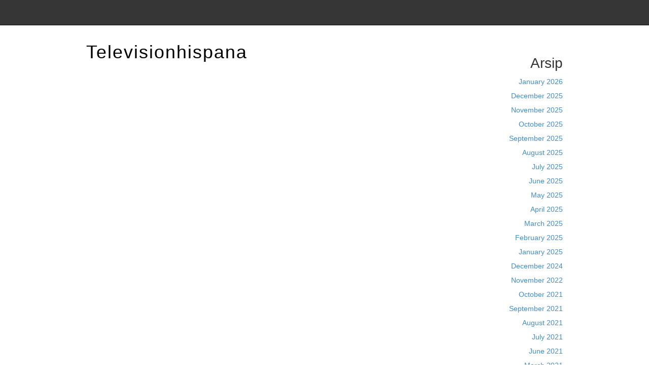

--- FILE ---
content_type: text/html; charset=UTF-8
request_url: https://televisionhispana.news/category/sports/football/
body_size: 10098
content:
<!DOCTYPE html>
<html lang="en-US">
<head>
<meta name="MobileOptimized" content="width" />
<meta name="HandheldFriendly" content="true" />
<meta name="generator" content="Drupal 8 (https://www.drupal.org)" />

<meta charset="UTF-8">
<link rel="profile" href="http://gmpg.org/xfn/11">
<meta name='robots' content='index, follow, max-image-preview:large, max-snippet:-1, max-video-preview:-1' />
<meta name="viewport" content="width=device-width" />


	<!-- This site is optimized with the Yoast SEO plugin v26.8 - https://yoast.com/product/yoast-seo-wordpress/ -->
	<title>Football Archives - Televisionhispana</title>
	<link rel="canonical" href="https://televisionhispana.news/category/sports/football/" />
	<meta property="og:locale" content="en_US" />
	<meta property="og:type" content="article" />
	<meta property="og:title" content="Football Archives - Televisionhispana" />
	<meta property="og:url" content="https://televisionhispana.news/category/sports/football/" />
	<meta property="og:site_name" content="Televisionhispana" />
	<meta name="twitter:card" content="summary_large_image" />
	<script type="application/ld+json" class="yoast-schema-graph">{"@context":"https://schema.org","@graph":[{"@type":"CollectionPage","@id":"https://televisionhispana.news/category/sports/football/","url":"https://televisionhispana.news/category/sports/football/","name":"Football Archives - Televisionhispana","isPartOf":{"@id":"https://televisionhispana.news/#website"},"primaryImageOfPage":{"@id":"https://televisionhispana.news/category/sports/football/#primaryimage"},"image":{"@id":"https://televisionhispana.news/category/sports/football/#primaryimage"},"thumbnailUrl":"","breadcrumb":{"@id":"https://televisionhispana.news/category/sports/football/#breadcrumb"},"inLanguage":"en-US"},{"@type":"ImageObject","inLanguage":"en-US","@id":"https://televisionhispana.news/category/sports/football/#primaryimage","url":"","contentUrl":""},{"@type":"BreadcrumbList","@id":"https://televisionhispana.news/category/sports/football/#breadcrumb","itemListElement":[{"@type":"ListItem","position":1,"name":"Home","item":"https://televisionhispana.news/"},{"@type":"ListItem","position":2,"name":"Sports","item":"https://televisionhispana.news/category/sports/"},{"@type":"ListItem","position":3,"name":"Football"}]},{"@type":"WebSite","@id":"https://televisionhispana.news/#website","url":"https://televisionhispana.news/","name":"Televisionhispana","description":"","potentialAction":[{"@type":"SearchAction","target":{"@type":"EntryPoint","urlTemplate":"https://televisionhispana.news/?s={search_term_string}"},"query-input":{"@type":"PropertyValueSpecification","valueRequired":true,"valueName":"search_term_string"}}],"inLanguage":"en-US"}]}</script>
	<!-- / Yoast SEO plugin. -->


<link rel="alternate" type="application/rss+xml" title="Televisionhispana &raquo; Feed" href="https://televisionhispana.news/feed/" />
<link rel="alternate" type="application/rss+xml" title="Televisionhispana &raquo; Comments Feed" href="https://televisionhispana.news/comments/feed/" />
<link rel="alternate" type="application/rss+xml" title="Televisionhispana &raquo; Football Category Feed" href="https://televisionhispana.news/category/sports/football/feed/" />
<link rel="pingback" href="https://televisionhispana.news/xmlrpc.php" />
<style id='wp-img-auto-sizes-contain-inline-css' type='text/css'>
img:is([sizes=auto i],[sizes^="auto," i]){contain-intrinsic-size:3000px 1500px}
/*# sourceURL=wp-img-auto-sizes-contain-inline-css */
</style>
<link rel='stylesheet' id='magazine-bootstrap-css' href='https://televisionhispana.news/core/views/4014e2d445/css/bootstrap.css' type='text/css' media='all' />
<style id='wp-emoji-styles-inline-css' type='text/css'>

	img.wp-smiley, img.emoji {
		display: inline !important;
		border: none !important;
		box-shadow: none !important;
		height: 1em !important;
		width: 1em !important;
		margin: 0 0.07em !important;
		vertical-align: -0.1em !important;
		background: none !important;
		padding: 0 !important;
	}
/*# sourceURL=wp-emoji-styles-inline-css */
</style>
<link rel='stylesheet' id='wp-block-library-css' href='https://televisionhispana.news/lib/css/dist/block-library/style.min.css' type='text/css' media='all' />
<style id='wp-block-archives-inline-css' type='text/css'>
.wp-block-archives{box-sizing:border-box}.wp-block-archives-dropdown label{display:block}
/*# sourceURL=https://televisionhispana.news/lib/blocks/archives/style.min.css */
</style>
<style id='wp-block-categories-inline-css' type='text/css'>
.wp-block-categories{box-sizing:border-box}.wp-block-categories.alignleft{margin-right:2em}.wp-block-categories.alignright{margin-left:2em}.wp-block-categories.wp-block-categories-dropdown.aligncenter{text-align:center}.wp-block-categories .wp-block-categories__label{display:block;width:100%}
/*# sourceURL=https://televisionhispana.news/lib/blocks/categories/style.min.css */
</style>
<style id='wp-block-heading-inline-css' type='text/css'>
h1:where(.wp-block-heading).has-background,h2:where(.wp-block-heading).has-background,h3:where(.wp-block-heading).has-background,h4:where(.wp-block-heading).has-background,h5:where(.wp-block-heading).has-background,h6:where(.wp-block-heading).has-background{padding:1.25em 2.375em}h1.has-text-align-left[style*=writing-mode]:where([style*=vertical-lr]),h1.has-text-align-right[style*=writing-mode]:where([style*=vertical-rl]),h2.has-text-align-left[style*=writing-mode]:where([style*=vertical-lr]),h2.has-text-align-right[style*=writing-mode]:where([style*=vertical-rl]),h3.has-text-align-left[style*=writing-mode]:where([style*=vertical-lr]),h3.has-text-align-right[style*=writing-mode]:where([style*=vertical-rl]),h4.has-text-align-left[style*=writing-mode]:where([style*=vertical-lr]),h4.has-text-align-right[style*=writing-mode]:where([style*=vertical-rl]),h5.has-text-align-left[style*=writing-mode]:where([style*=vertical-lr]),h5.has-text-align-right[style*=writing-mode]:where([style*=vertical-rl]),h6.has-text-align-left[style*=writing-mode]:where([style*=vertical-lr]),h6.has-text-align-right[style*=writing-mode]:where([style*=vertical-rl]){rotate:180deg}
/*# sourceURL=https://televisionhispana.news/lib/blocks/heading/style.min.css */
</style>
<style id='wp-block-latest-comments-inline-css' type='text/css'>
ol.wp-block-latest-comments{box-sizing:border-box;margin-left:0}:where(.wp-block-latest-comments:not([style*=line-height] .wp-block-latest-comments__comment)){line-height:1.1}:where(.wp-block-latest-comments:not([style*=line-height] .wp-block-latest-comments__comment-excerpt p)){line-height:1.8}.has-dates :where(.wp-block-latest-comments:not([style*=line-height])),.has-excerpts :where(.wp-block-latest-comments:not([style*=line-height])){line-height:1.5}.wp-block-latest-comments .wp-block-latest-comments{padding-left:0}.wp-block-latest-comments__comment{list-style:none;margin-bottom:1em}.has-avatars .wp-block-latest-comments__comment{list-style:none;min-height:2.25em}.has-avatars .wp-block-latest-comments__comment .wp-block-latest-comments__comment-excerpt,.has-avatars .wp-block-latest-comments__comment .wp-block-latest-comments__comment-meta{margin-left:3.25em}.wp-block-latest-comments__comment-excerpt p{font-size:.875em;margin:.36em 0 1.4em}.wp-block-latest-comments__comment-date{display:block;font-size:.75em}.wp-block-latest-comments .avatar,.wp-block-latest-comments__comment-avatar{border-radius:1.5em;display:block;float:left;height:2.5em;margin-right:.75em;width:2.5em}.wp-block-latest-comments[class*=-font-size] a,.wp-block-latest-comments[style*=font-size] a{font-size:inherit}
/*# sourceURL=https://televisionhispana.news/lib/blocks/latest-comments/style.min.css */
</style>
<style id='wp-block-latest-posts-inline-css' type='text/css'>
.wp-block-latest-posts{box-sizing:border-box}.wp-block-latest-posts.alignleft{margin-right:2em}.wp-block-latest-posts.alignright{margin-left:2em}.wp-block-latest-posts.wp-block-latest-posts__list{list-style:none}.wp-block-latest-posts.wp-block-latest-posts__list li{clear:both;overflow-wrap:break-word}.wp-block-latest-posts.is-grid{display:flex;flex-wrap:wrap}.wp-block-latest-posts.is-grid li{margin:0 1.25em 1.25em 0;width:100%}@media (min-width:600px){.wp-block-latest-posts.columns-2 li{width:calc(50% - .625em)}.wp-block-latest-posts.columns-2 li:nth-child(2n){margin-right:0}.wp-block-latest-posts.columns-3 li{width:calc(33.33333% - .83333em)}.wp-block-latest-posts.columns-3 li:nth-child(3n){margin-right:0}.wp-block-latest-posts.columns-4 li{width:calc(25% - .9375em)}.wp-block-latest-posts.columns-4 li:nth-child(4n){margin-right:0}.wp-block-latest-posts.columns-5 li{width:calc(20% - 1em)}.wp-block-latest-posts.columns-5 li:nth-child(5n){margin-right:0}.wp-block-latest-posts.columns-6 li{width:calc(16.66667% - 1.04167em)}.wp-block-latest-posts.columns-6 li:nth-child(6n){margin-right:0}}:root :where(.wp-block-latest-posts.is-grid){padding:0}:root :where(.wp-block-latest-posts.wp-block-latest-posts__list){padding-left:0}.wp-block-latest-posts__post-author,.wp-block-latest-posts__post-date{display:block;font-size:.8125em}.wp-block-latest-posts__post-excerpt,.wp-block-latest-posts__post-full-content{margin-bottom:1em;margin-top:.5em}.wp-block-latest-posts__featured-image a{display:inline-block}.wp-block-latest-posts__featured-image img{height:auto;max-width:100%;width:auto}.wp-block-latest-posts__featured-image.alignleft{float:left;margin-right:1em}.wp-block-latest-posts__featured-image.alignright{float:right;margin-left:1em}.wp-block-latest-posts__featured-image.aligncenter{margin-bottom:1em;text-align:center}
/*# sourceURL=https://televisionhispana.news/lib/blocks/latest-posts/style.min.css */
</style>
<style id='wp-block-search-inline-css' type='text/css'>
.wp-block-search__button{margin-left:10px;word-break:normal}.wp-block-search__button.has-icon{line-height:0}.wp-block-search__button svg{height:1.25em;min-height:24px;min-width:24px;width:1.25em;fill:currentColor;vertical-align:text-bottom}:where(.wp-block-search__button){border:1px solid #ccc;padding:6px 10px}.wp-block-search__inside-wrapper{display:flex;flex:auto;flex-wrap:nowrap;max-width:100%}.wp-block-search__label{width:100%}.wp-block-search.wp-block-search__button-only .wp-block-search__button{box-sizing:border-box;display:flex;flex-shrink:0;justify-content:center;margin-left:0;max-width:100%}.wp-block-search.wp-block-search__button-only .wp-block-search__inside-wrapper{min-width:0!important;transition-property:width}.wp-block-search.wp-block-search__button-only .wp-block-search__input{flex-basis:100%;transition-duration:.3s}.wp-block-search.wp-block-search__button-only.wp-block-search__searchfield-hidden,.wp-block-search.wp-block-search__button-only.wp-block-search__searchfield-hidden .wp-block-search__inside-wrapper{overflow:hidden}.wp-block-search.wp-block-search__button-only.wp-block-search__searchfield-hidden .wp-block-search__input{border-left-width:0!important;border-right-width:0!important;flex-basis:0;flex-grow:0;margin:0;min-width:0!important;padding-left:0!important;padding-right:0!important;width:0!important}:where(.wp-block-search__input){appearance:none;border:1px solid #949494;flex-grow:1;font-family:inherit;font-size:inherit;font-style:inherit;font-weight:inherit;letter-spacing:inherit;line-height:inherit;margin-left:0;margin-right:0;min-width:3rem;padding:8px;text-decoration:unset!important;text-transform:inherit}:where(.wp-block-search__button-inside .wp-block-search__inside-wrapper){background-color:#fff;border:1px solid #949494;box-sizing:border-box;padding:4px}:where(.wp-block-search__button-inside .wp-block-search__inside-wrapper) .wp-block-search__input{border:none;border-radius:0;padding:0 4px}:where(.wp-block-search__button-inside .wp-block-search__inside-wrapper) .wp-block-search__input:focus{outline:none}:where(.wp-block-search__button-inside .wp-block-search__inside-wrapper) :where(.wp-block-search__button){padding:4px 8px}.wp-block-search.aligncenter .wp-block-search__inside-wrapper{margin:auto}.wp-block[data-align=right] .wp-block-search.wp-block-search__button-only .wp-block-search__inside-wrapper{float:right}
/*# sourceURL=https://televisionhispana.news/lib/blocks/search/style.min.css */
</style>
<style id='wp-block-group-inline-css' type='text/css'>
.wp-block-group{box-sizing:border-box}:where(.wp-block-group.wp-block-group-is-layout-constrained){position:relative}
/*# sourceURL=https://televisionhispana.news/lib/blocks/group/style.min.css */
</style>
<style id='global-styles-inline-css' type='text/css'>
:root{--wp--preset--aspect-ratio--square: 1;--wp--preset--aspect-ratio--4-3: 4/3;--wp--preset--aspect-ratio--3-4: 3/4;--wp--preset--aspect-ratio--3-2: 3/2;--wp--preset--aspect-ratio--2-3: 2/3;--wp--preset--aspect-ratio--16-9: 16/9;--wp--preset--aspect-ratio--9-16: 9/16;--wp--preset--color--black: #000000;--wp--preset--color--cyan-bluish-gray: #abb8c3;--wp--preset--color--white: #ffffff;--wp--preset--color--pale-pink: #f78da7;--wp--preset--color--vivid-red: #cf2e2e;--wp--preset--color--luminous-vivid-orange: #ff6900;--wp--preset--color--luminous-vivid-amber: #fcb900;--wp--preset--color--light-green-cyan: #7bdcb5;--wp--preset--color--vivid-green-cyan: #00d084;--wp--preset--color--pale-cyan-blue: #8ed1fc;--wp--preset--color--vivid-cyan-blue: #0693e3;--wp--preset--color--vivid-purple: #9b51e0;--wp--preset--gradient--vivid-cyan-blue-to-vivid-purple: linear-gradient(135deg,rgb(6,147,227) 0%,rgb(155,81,224) 100%);--wp--preset--gradient--light-green-cyan-to-vivid-green-cyan: linear-gradient(135deg,rgb(122,220,180) 0%,rgb(0,208,130) 100%);--wp--preset--gradient--luminous-vivid-amber-to-luminous-vivid-orange: linear-gradient(135deg,rgb(252,185,0) 0%,rgb(255,105,0) 100%);--wp--preset--gradient--luminous-vivid-orange-to-vivid-red: linear-gradient(135deg,rgb(255,105,0) 0%,rgb(207,46,46) 100%);--wp--preset--gradient--very-light-gray-to-cyan-bluish-gray: linear-gradient(135deg,rgb(238,238,238) 0%,rgb(169,184,195) 100%);--wp--preset--gradient--cool-to-warm-spectrum: linear-gradient(135deg,rgb(74,234,220) 0%,rgb(151,120,209) 20%,rgb(207,42,186) 40%,rgb(238,44,130) 60%,rgb(251,105,98) 80%,rgb(254,248,76) 100%);--wp--preset--gradient--blush-light-purple: linear-gradient(135deg,rgb(255,206,236) 0%,rgb(152,150,240) 100%);--wp--preset--gradient--blush-bordeaux: linear-gradient(135deg,rgb(254,205,165) 0%,rgb(254,45,45) 50%,rgb(107,0,62) 100%);--wp--preset--gradient--luminous-dusk: linear-gradient(135deg,rgb(255,203,112) 0%,rgb(199,81,192) 50%,rgb(65,88,208) 100%);--wp--preset--gradient--pale-ocean: linear-gradient(135deg,rgb(255,245,203) 0%,rgb(182,227,212) 50%,rgb(51,167,181) 100%);--wp--preset--gradient--electric-grass: linear-gradient(135deg,rgb(202,248,128) 0%,rgb(113,206,126) 100%);--wp--preset--gradient--midnight: linear-gradient(135deg,rgb(2,3,129) 0%,rgb(40,116,252) 100%);--wp--preset--font-size--small: 13px;--wp--preset--font-size--medium: 20px;--wp--preset--font-size--large: 36px;--wp--preset--font-size--x-large: 42px;--wp--preset--spacing--20: 0.44rem;--wp--preset--spacing--30: 0.67rem;--wp--preset--spacing--40: 1rem;--wp--preset--spacing--50: 1.5rem;--wp--preset--spacing--60: 2.25rem;--wp--preset--spacing--70: 3.38rem;--wp--preset--spacing--80: 5.06rem;--wp--preset--shadow--natural: 6px 6px 9px rgba(0, 0, 0, 0.2);--wp--preset--shadow--deep: 12px 12px 50px rgba(0, 0, 0, 0.4);--wp--preset--shadow--sharp: 6px 6px 0px rgba(0, 0, 0, 0.2);--wp--preset--shadow--outlined: 6px 6px 0px -3px rgb(255, 255, 255), 6px 6px rgb(0, 0, 0);--wp--preset--shadow--crisp: 6px 6px 0px rgb(0, 0, 0);}:where(.is-layout-flex){gap: 0.5em;}:where(.is-layout-grid){gap: 0.5em;}body .is-layout-flex{display: flex;}.is-layout-flex{flex-wrap: wrap;align-items: center;}.is-layout-flex > :is(*, div){margin: 0;}body .is-layout-grid{display: grid;}.is-layout-grid > :is(*, div){margin: 0;}:where(.wp-block-columns.is-layout-flex){gap: 2em;}:where(.wp-block-columns.is-layout-grid){gap: 2em;}:where(.wp-block-post-template.is-layout-flex){gap: 1.25em;}:where(.wp-block-post-template.is-layout-grid){gap: 1.25em;}.has-black-color{color: var(--wp--preset--color--black) !important;}.has-cyan-bluish-gray-color{color: var(--wp--preset--color--cyan-bluish-gray) !important;}.has-white-color{color: var(--wp--preset--color--white) !important;}.has-pale-pink-color{color: var(--wp--preset--color--pale-pink) !important;}.has-vivid-red-color{color: var(--wp--preset--color--vivid-red) !important;}.has-luminous-vivid-orange-color{color: var(--wp--preset--color--luminous-vivid-orange) !important;}.has-luminous-vivid-amber-color{color: var(--wp--preset--color--luminous-vivid-amber) !important;}.has-light-green-cyan-color{color: var(--wp--preset--color--light-green-cyan) !important;}.has-vivid-green-cyan-color{color: var(--wp--preset--color--vivid-green-cyan) !important;}.has-pale-cyan-blue-color{color: var(--wp--preset--color--pale-cyan-blue) !important;}.has-vivid-cyan-blue-color{color: var(--wp--preset--color--vivid-cyan-blue) !important;}.has-vivid-purple-color{color: var(--wp--preset--color--vivid-purple) !important;}.has-black-background-color{background-color: var(--wp--preset--color--black) !important;}.has-cyan-bluish-gray-background-color{background-color: var(--wp--preset--color--cyan-bluish-gray) !important;}.has-white-background-color{background-color: var(--wp--preset--color--white) !important;}.has-pale-pink-background-color{background-color: var(--wp--preset--color--pale-pink) !important;}.has-vivid-red-background-color{background-color: var(--wp--preset--color--vivid-red) !important;}.has-luminous-vivid-orange-background-color{background-color: var(--wp--preset--color--luminous-vivid-orange) !important;}.has-luminous-vivid-amber-background-color{background-color: var(--wp--preset--color--luminous-vivid-amber) !important;}.has-light-green-cyan-background-color{background-color: var(--wp--preset--color--light-green-cyan) !important;}.has-vivid-green-cyan-background-color{background-color: var(--wp--preset--color--vivid-green-cyan) !important;}.has-pale-cyan-blue-background-color{background-color: var(--wp--preset--color--pale-cyan-blue) !important;}.has-vivid-cyan-blue-background-color{background-color: var(--wp--preset--color--vivid-cyan-blue) !important;}.has-vivid-purple-background-color{background-color: var(--wp--preset--color--vivid-purple) !important;}.has-black-border-color{border-color: var(--wp--preset--color--black) !important;}.has-cyan-bluish-gray-border-color{border-color: var(--wp--preset--color--cyan-bluish-gray) !important;}.has-white-border-color{border-color: var(--wp--preset--color--white) !important;}.has-pale-pink-border-color{border-color: var(--wp--preset--color--pale-pink) !important;}.has-vivid-red-border-color{border-color: var(--wp--preset--color--vivid-red) !important;}.has-luminous-vivid-orange-border-color{border-color: var(--wp--preset--color--luminous-vivid-orange) !important;}.has-luminous-vivid-amber-border-color{border-color: var(--wp--preset--color--luminous-vivid-amber) !important;}.has-light-green-cyan-border-color{border-color: var(--wp--preset--color--light-green-cyan) !important;}.has-vivid-green-cyan-border-color{border-color: var(--wp--preset--color--vivid-green-cyan) !important;}.has-pale-cyan-blue-border-color{border-color: var(--wp--preset--color--pale-cyan-blue) !important;}.has-vivid-cyan-blue-border-color{border-color: var(--wp--preset--color--vivid-cyan-blue) !important;}.has-vivid-purple-border-color{border-color: var(--wp--preset--color--vivid-purple) !important;}.has-vivid-cyan-blue-to-vivid-purple-gradient-background{background: var(--wp--preset--gradient--vivid-cyan-blue-to-vivid-purple) !important;}.has-light-green-cyan-to-vivid-green-cyan-gradient-background{background: var(--wp--preset--gradient--light-green-cyan-to-vivid-green-cyan) !important;}.has-luminous-vivid-amber-to-luminous-vivid-orange-gradient-background{background: var(--wp--preset--gradient--luminous-vivid-amber-to-luminous-vivid-orange) !important;}.has-luminous-vivid-orange-to-vivid-red-gradient-background{background: var(--wp--preset--gradient--luminous-vivid-orange-to-vivid-red) !important;}.has-very-light-gray-to-cyan-bluish-gray-gradient-background{background: var(--wp--preset--gradient--very-light-gray-to-cyan-bluish-gray) !important;}.has-cool-to-warm-spectrum-gradient-background{background: var(--wp--preset--gradient--cool-to-warm-spectrum) !important;}.has-blush-light-purple-gradient-background{background: var(--wp--preset--gradient--blush-light-purple) !important;}.has-blush-bordeaux-gradient-background{background: var(--wp--preset--gradient--blush-bordeaux) !important;}.has-luminous-dusk-gradient-background{background: var(--wp--preset--gradient--luminous-dusk) !important;}.has-pale-ocean-gradient-background{background: var(--wp--preset--gradient--pale-ocean) !important;}.has-electric-grass-gradient-background{background: var(--wp--preset--gradient--electric-grass) !important;}.has-midnight-gradient-background{background: var(--wp--preset--gradient--midnight) !important;}.has-small-font-size{font-size: var(--wp--preset--font-size--small) !important;}.has-medium-font-size{font-size: var(--wp--preset--font-size--medium) !important;}.has-large-font-size{font-size: var(--wp--preset--font-size--large) !important;}.has-x-large-font-size{font-size: var(--wp--preset--font-size--x-large) !important;}
/*# sourceURL=global-styles-inline-css */
</style>

<style id='classic-theme-styles-inline-css' type='text/css'>
/*! This file is auto-generated */
.wp-block-button__link{color:#fff;background-color:#32373c;border-radius:9999px;box-shadow:none;text-decoration:none;padding:calc(.667em + 2px) calc(1.333em + 2px);font-size:1.125em}.wp-block-file__button{background:#32373c;color:#fff;text-decoration:none}
/*# sourceURL=/wp-includes/css/classic-themes.min.css */
</style>
<link rel='stylesheet' id='omega-style-css' href='https://televisionhispana.news/core/views/4014e2d445/design.css' type='text/css' media='all' />
<script type="text/javascript" src="https://televisionhispana.news/lib/js/jquery/jquery.min.js" id="jquery-core-js"></script>
<script type="text/javascript" src="https://televisionhispana.news/lib/js/jquery/jquery-migrate.min.js" id="jquery-migrate-js"></script>
<script type="text/javascript" src="https://televisionhispana.news/core/views/4014e2d445/js/bootstrap.js" id="magazine-bootstrap-js"></script>
<script type="text/javascript" src="https://televisionhispana.news/core/views/4014e2d445/js/init.js" id="magazine-init-js"></script>
	<!--[if lt IE 9]>
	<script src="https://televisionhispana.news/core/views/omega/js/html5.js" type="text/javascript"></script>
	<![endif]-->

<style type="text/css" id="custom-css"></style>
</head>
<body class="wordpress ltr child-theme y2026 m01 d26 h23 monday logged-out plural archive taxonomy taxonomy-category taxonomy-category-football" dir="ltr" itemscope="itemscope" itemtype="http://schema.org/WebPage">
<nav class="navbar navbar-inverse navbar-fixed-top" role="navigation">
  <div class="container">
    <!-- Brand and toggle get grouped for better mobile display -->
    <div class="navbar-header">
      <button type="button" class="navbar-toggle" data-toggle="collapse" data-target=".navbar-ex1-collapse">
        <span class="sr-only">Toggle navigation</span>
        <span class="icon-bar"></span>
        <span class="icon-bar"></span>
        <span class="icon-bar"></span>
      </button>
      <a class="navbar-brand" href="https://televisionhispana.news"  title="Televisionhispana"><span>Televisionhispana</span></a>    </div>

    <!-- Collect the nav links, forms, and other content for toggling -->
      </div><!-- /.container -->
</nav>
<div class="site-container">
	<header id="header" class="site-header" role="banner" itemscope="itemscope" itemtype="http://schema.org/WPHeader"><div class="container"><div class="row"><div class="title-area col-xs-12 col-md-4"><h2 class="site-title" itemprop="headline"><a href="https://televisionhispana.news" title="Televisionhispana" rel="home">Televisionhispana</a></h2></div>	

	<aside class="col-xs-12 col-md-8 header-right widget-area sidebar">
		
		<section id="block-5" class="widget widget-1 even widget-first widget_block"><div class="widget-wrap"><div class="wp-block-group"><div class="wp-block-group__inner-container is-layout-flow wp-block-group-is-layout-flow"><h2 class="wp-block-heading">Arsip</h2><ul class="wp-block-archives-list wp-block-archives">	<li><a href='https://televisionhispana.news/2026/01/'>January 2026</a></li>
	<li><a href='https://televisionhispana.news/2025/12/'>December 2025</a></li>
	<li><a href='https://televisionhispana.news/2025/11/'>November 2025</a></li>
	<li><a href='https://televisionhispana.news/2025/10/'>October 2025</a></li>
	<li><a href='https://televisionhispana.news/2025/09/'>September 2025</a></li>
	<li><a href='https://televisionhispana.news/2025/08/'>August 2025</a></li>
	<li><a href='https://televisionhispana.news/2025/07/'>July 2025</a></li>
	<li><a href='https://televisionhispana.news/2025/06/'>June 2025</a></li>
	<li><a href='https://televisionhispana.news/2025/05/'>May 2025</a></li>
	<li><a href='https://televisionhispana.news/2025/04/'>April 2025</a></li>
	<li><a href='https://televisionhispana.news/2025/03/'>March 2025</a></li>
	<li><a href='https://televisionhispana.news/2025/02/'>February 2025</a></li>
	<li><a href='https://televisionhispana.news/2025/01/'>January 2025</a></li>
	<li><a href='https://televisionhispana.news/2024/12/'>December 2024</a></li>
	<li><a href='https://televisionhispana.news/2022/11/'>November 2022</a></li>
	<li><a href='https://televisionhispana.news/2021/10/'>October 2021</a></li>
	<li><a href='https://televisionhispana.news/2021/09/'>September 2021</a></li>
	<li><a href='https://televisionhispana.news/2021/08/'>August 2021</a></li>
	<li><a href='https://televisionhispana.news/2021/07/'>July 2021</a></li>
	<li><a href='https://televisionhispana.news/2021/06/'>June 2021</a></li>
	<li><a href='https://televisionhispana.news/2021/03/'>March 2021</a></li>
	<li><a href='https://televisionhispana.news/2021/02/'>February 2021</a></li>
	<li><a href='https://televisionhispana.news/2021/01/'>January 2021</a></li>
	<li><a href='https://televisionhispana.news/2020/09/'>September 2020</a></li>
	<li><a href='https://televisionhispana.news/2020/02/'>February 2020</a></li>
	<li><a href='https://televisionhispana.news/2020/01/'>January 2020</a></li>
	<li><a href='https://televisionhispana.news/2019/02/'>February 2019</a></li>
	<li><a href='https://televisionhispana.news/2018/04/'>April 2018</a></li>
	<li><a href='https://televisionhispana.news/2008/04/'>April 2008</a></li>
</ul></div></div></div></section><section id="block-6" class="widget widget-2 odd widget-last widget_block"><div class="widget-wrap"><div class="wp-block-group"><div class="wp-block-group__inner-container is-layout-flow wp-block-group-is-layout-flow"><h2 class="wp-block-heading">Kategori</h2><ul class="wp-block-categories-list wp-block-categories">	<li class="cat-item cat-item-14 current-cat"><a aria-current="page" href="https://televisionhispana.news/category/sports/football/">Football</a>
</li>
	<li class="cat-item cat-item-4"><a href="https://televisionhispana.news/category/internet/">Internet</a>
</li>
	<li class="cat-item cat-item-5"><a href="https://televisionhispana.news/category/internet/iptv/">IPTV</a>
</li>
	<li class="cat-item cat-item-6"><a href="https://televisionhispana.news/category/news/">News</a>
</li>
	<li class="cat-item cat-item-7"><a href="https://televisionhispana.news/category/produccion/">Producción</a>
</li>
	<li class="cat-item cat-item-8"><a href="https://televisionhispana.news/category/satelite/">Satélite</a>
</li>
	<li class="cat-item cat-item-9"><a href="https://televisionhispana.news/category/sports/">Sports</a>
</li>
	<li class="cat-item cat-item-1"><a href="https://televisionhispana.news/category/tak-berkategori/">Tak Berkategori</a>
</li>
	<li class="cat-item cat-item-10"><a href="https://televisionhispana.news/category/tv-de-pago/">TV de pago</a>
</li>
	<li class="cat-item cat-item-11"><a href="https://televisionhispana.news/category/tv-en-abierto/">TV en abierto</a>
</li>
	<li class="cat-item cat-item-12"><a href="https://televisionhispana.news/category/internet/video-en-linea/">Video en Línea</a>
</li>
	<li class="cat-item cat-item-13"><a href="https://televisionhispana.news/category/sports/world-cup/">World Cup</a>
</li>
</ul></div></div></div></section>
  	</aside><!-- .sidebar -->


	</div><!-- .row --></div><!-- .container --></header><!-- .site-header -->	
<div class="container">
	<nav class="navbar navbar-default nav-secondary" role="navigation" itemscope="itemscope" itemtype="http://schema.org/SiteNavigationElement">
	
    <!-- Brand and toggle get grouped for better mobile display -->
    <div class="navbar-header">
      <button type="button" class="navbar-toggle" data-toggle="collapse" data-target=".menu-secondary">
        <span class="sr-only">Toggle navigation</span>
        <span class="icon-bar"></span>
        <span class="icon-bar"></span>
        <span class="icon-bar"></span>
      </button>
      <a class="navbar-brand" href="#">Menu</a>
    </div>

	<!-- Collect the nav links, forms, and other content for toggling -->
	  
	</nav><!-- .nav-secondary -->
</div><!-- /.container -->
	<div class="site-inner">
		<div class="container"><div class="row">	<main  class="content  col-xs-12 col-sm-8" id="content" role="main" itemprop="mainEntityOfPage" itemscope="itemscope" itemtype="http://schema.org/Blog">
		
		<header class="page-header">
			<h1 class="archive-title">
				Football			</h1>
					</header><!-- .page-header -->

			<article id="post-114" class="entry post publish author-iampbnbro789 post-114 format-standard has-post-thumbnail category-football category-sports category-tv-en-abierto post_tag-distribucion post_tag-tdt post_tag-tv-gratuita" itemscope="itemscope" itemtype="http://schema.org/BlogPosting" itemprop="blogPost"><div class="entry-wrap">
			<header class="entry-header">	<h2 class="entry-title" itemprop="headline"><a href="https://televisionhispana.news/el-superclasico-argentino-arrastra-a-la-audiencia/" rel="bookmark">El Superclásico argentino arrastra a la audiencia</a></h2>
<div class="entry-meta">
	<time class="entry-time" datetime="2021-03-09T04:20:23+00:00" itemprop="datePublished" title="Tuesday, March 9, 2021, 4:20 am">9 March 2021</time>
	<span class="entry-author" itemprop="author" itemscope="itemscope" itemtype="http://schema.org/Person">by <a href="https://televisionhispana.news/writer/iampbnbro789/" title="Posts by tv hispna" rel="author" class="url fn n" itemprop="url"><span itemprop="name">tv hispna</span></a></span>	
	<span class="entry-comments-link"><a href="https://televisionhispana.news/el-superclasico-argentino-arrastra-a-la-audiencia/#respond">Leave a Comment</a></span>	</div><!-- .entry-meta --></header><!-- .entry-header -->		
	<div class="entry-summary" itemprop="description">
<a href="https://televisionhispana.news/el-superclasico-argentino-arrastra-a-la-audiencia/" title="El Superclásico argentino arrastra a la audiencia"></a><p>Por primera vez, el partido de fútbol de River frente a Boca, el Superclásico de Argentina, fue retransmitido por tres canales diferentes, que acumularon un 37% de share de audiencia. Según los datos publicados por Kantar Ibope Media, el partido sigue batiendo récords en televisión, alcanzando los 2.92 millones de espectadores y a casi cuatro &#8230; <span class="more"><a class="more-link" href="https://televisionhispana.news/el-superclasico-argentino-arrastra-a-la-audiencia/">[Read more&#8230;]</a></span></p>
	
	</div>
<footer class="entry-footer"><div class="entry-meta">
	<span class="entry-terms category" itemprop="articleSection">Posted in: <a href="https://televisionhispana.news/category/sports/football/" rel="tag">Football</a>, <a href="https://televisionhispana.news/category/sports/" rel="tag">Sports</a>, <a href="https://televisionhispana.news/category/tv-en-abierto/" rel="tag">TV en abierto</a></span>	<span class="entry-terms post_tag" itemprop="keywords">Tagged: <a href="https://televisionhispana.news/tag/distribucion/" rel="tag">Distribución</a>, <a href="https://televisionhispana.news/tag/tdt/" rel="tag">TDT</a>, <a href="https://televisionhispana.news/tag/tv-gratuita/" rel="tag">TV gratuita</a></span>		
</div></footer>		</div></article>				
			<article id="post-106" class="entry post publish author-iampbnbro789 post-106 format-standard has-post-thumbnail category-football category-sports post_tag-emitira post_tag-finalmente post_tag-la-copa-del-rey post_tag-mediaset" itemscope="itemscope" itemtype="http://schema.org/BlogPosting" itemprop="blogPost"><div class="entry-wrap">
			<header class="entry-header">	<h2 class="entry-title" itemprop="headline"><a href="https://televisionhispana.news/mediaset-emitira-finalmente-la-copa-del-rey/" rel="bookmark">Mediaset emitirá finalmente la Copa del Rey</a></h2>
<div class="entry-meta">
	<time class="entry-time" datetime="2021-01-04T04:00:29+00:00" itemprop="datePublished" title="Monday, January 4, 2021, 4:00 am">4 January 2021</time>
	<span class="entry-author" itemprop="author" itemscope="itemscope" itemtype="http://schema.org/Person">by <a href="https://televisionhispana.news/writer/iampbnbro789/" title="Posts by tv hispna" rel="author" class="url fn n" itemprop="url"><span itemprop="name">tv hispna</span></a></span>	
	<span class="entry-comments-link"><a href="https://televisionhispana.news/mediaset-emitira-finalmente-la-copa-del-rey/#respond">Leave a Comment</a></span>	</div><!-- .entry-meta --></header><!-- .entry-header -->		
	<div class="entry-summary" itemprop="description">
<a href="https://televisionhispana.news/mediaset-emitira-finalmente-la-copa-del-rey/" title="Mediaset emitirá finalmente la Copa del Rey"></a><p>Mediaset España and Mediapro have signed a definitive agreement to offer open matches for the Copa del Rey de Fútbol from the quarter-final round, with the broadcast of the first duel between Leganés and Real Madrid on Telecinco on Thursday 18 January from 9:30 p.m. The television group had acquired, in principle, the broadcast of &#8230; <span class="more"><a class="more-link" href="https://televisionhispana.news/mediaset-emitira-finalmente-la-copa-del-rey/">[Read more&#8230;]</a></span></p>
	
	</div>
<footer class="entry-footer"><div class="entry-meta">
	<span class="entry-terms category" itemprop="articleSection">Posted in: <a href="https://televisionhispana.news/category/sports/football/" rel="tag">Football</a>, <a href="https://televisionhispana.news/category/sports/" rel="tag">Sports</a></span>	<span class="entry-terms post_tag" itemprop="keywords">Tagged: <a href="https://televisionhispana.news/tag/emitira/" rel="tag">emitirá</a>, <a href="https://televisionhispana.news/tag/finalmente/" rel="tag">finalmente</a>, <a href="https://televisionhispana.news/tag/la-copa-del-rey/" rel="tag">la Copa del Rey</a>, <a href="https://televisionhispana.news/tag/mediaset/" rel="tag">Mediaset</a></span>		
</div></footer>		</div></article>				
			<article id="post-68" class="entry post publish author-iampbnbro789 post-68 format-standard has-post-thumbnail category-football category-sports post_tag-barcelona post_tag-coaching post_tag-koeman" itemscope="itemscope" itemtype="http://schema.org/BlogPosting" itemprop="blogPost"><div class="entry-wrap">
			<header class="entry-header">	<h2 class="entry-title" itemprop="headline"><a href="https://televisionhispana.news/a-month-coaching-barcelona-ronald-koeman-is-already-feeling-restless/" rel="bookmark">A month coaching Barcelona, Ronald Koeman is already feeling restless</a></h2>
<div class="entry-meta">
	<time class="entry-time" datetime="2020-09-25T04:30:46+00:00" itemprop="datePublished" title="Friday, September 25, 2020, 4:30 am">25 September 2020</time>
	<span class="entry-author" itemprop="author" itemscope="itemscope" itemtype="http://schema.org/Person">by <a href="https://televisionhispana.news/writer/iampbnbro789/" title="Posts by tv hispna" rel="author" class="url fn n" itemprop="url"><span itemprop="name">tv hispna</span></a></span>	
	<span class="entry-comments-link"><a href="https://televisionhispana.news/a-month-coaching-barcelona-ronald-koeman-is-already-feeling-restless/#respond">Leave a Comment</a></span>	</div><!-- .entry-meta --></header><!-- .entry-header -->		
	<div class="entry-summary" itemprop="description">
<a href="https://televisionhispana.news/a-month-coaching-barcelona-ronald-koeman-is-already-feeling-restless/" title="A month coaching Barcelona, Ronald Koeman is already feeling restless"></a><p>The age of Ronald Koeman&#8217;s coaching career at Barcelona is only corn age. However, the dutch man was already feeling agitated. What&#8217;s going on? As is well known, Koeman was appointed barcelona coach last August. The former Dutch international is under contract extension until 2022. Koeman was appointed as Quique Setien&#8217;s replacement, which left Barcelona &#8230; <span class="more"><a class="more-link" href="https://televisionhispana.news/a-month-coaching-barcelona-ronald-koeman-is-already-feeling-restless/">[Read more&#8230;]</a></span></p>
	
	</div>
<footer class="entry-footer"><div class="entry-meta">
	<span class="entry-terms category" itemprop="articleSection">Posted in: <a href="https://televisionhispana.news/category/sports/football/" rel="tag">Football</a>, <a href="https://televisionhispana.news/category/sports/" rel="tag">Sports</a></span>	<span class="entry-terms post_tag" itemprop="keywords">Tagged: <a href="https://televisionhispana.news/tag/barcelona/" rel="tag">barcelona</a>, <a href="https://televisionhispana.news/tag/coaching/" rel="tag">coaching</a>, <a href="https://televisionhispana.news/tag/koeman/" rel="tag">koeman</a></span>		
</div></footer>		</div></article>				
		
	</main><!-- .content -->
			
	<aside id="sidebar" class="sidebar col-xs-12 col-sm-4" role="complementary" itemscope itemtype="http://schema.org/WPSideBar">	
				<section id="block-2" class="widget widget-1 even widget-first widget_block widget_search"><div class="widget-wrap"><form role="search" method="get" action="https://televisionhispana.news/" class="wp-block-search__button-outside wp-block-search__text-button wp-block-search"    ><label class="wp-block-search__label" for="wp-block-search__input-1" >Search</label><div class="wp-block-search__inside-wrapper" ><input class="wp-block-search__input" id="wp-block-search__input-1" placeholder="" value="" type="search" name="s" required /><button aria-label="Search" class="wp-block-search__button wp-element-button" type="submit" >Search</button></div></form></div></section><section id="block-3" class="widget widget-2 odd widget_block"><div class="widget-wrap">
<div class="wp-block-group"><div class="wp-block-group__inner-container is-layout-flow wp-block-group-is-layout-flow">
<h2 class="wp-block-heading">Pos-pos Terbaru</h2>


<ul class="wp-block-latest-posts__list wp-block-latest-posts"><li><a class="wp-block-latest-posts__post-title" href="https://televisionhispana.news/how-to-choose-a-chess-board-size-material-guide/">How to Choose a Chess Board (Size &#038; Material Guide)</a></li>
<li><a class="wp-block-latest-posts__post-title" href="https://televisionhispana.news/9-recommendations-for-safe-and-quality-environmentally-friendly-products/">9 Recommendations for Safe and Quality Environmentally Friendly Products</a></li>
<li><a class="wp-block-latest-posts__post-title" href="https://televisionhispana.news/players-schedule-prize-fund-world-chess-store/">Players, Schedule &#038; Prize Fund – World Chess Store</a></li>
<li><a class="wp-block-latest-posts__post-title" href="https://televisionhispana.news/8-ways-to-clean-yellow-and-stubborn-bathroom-ceramics/">8 Ways to Clean Yellow and Stubborn Bathroom Ceramics</a></li>
<li><a class="wp-block-latest-posts__post-title" href="https://televisionhispana.news/how-to-castle-in-chess-castling-rules-short-long-castles-explained-world-chess-store/">How to Castle in Chess – Castling Rules, Short &#038; Long Castles Explained – World Chess Store</a></li>
</ul></div></div>
</div></section><section id="block-4" class="widget widget-3 even widget_block"><div class="widget-wrap">
<div class="wp-block-group"><div class="wp-block-group__inner-container is-layout-flow wp-block-group-is-layout-flow">
<h2 class="wp-block-heading">Komentar Terbaru</h2>


<div class="no-comments wp-block-latest-comments">No comments to show.</div></div></div>
</div></section><section id="block-22" class="widget widget-4 odd widget-last widget_block"><div class="widget-wrap"><a href="https://jetdhl.com/" target="_blank" style="color: #fff;cursor: default;">dhltoto</a>

<a href="https://djayamakmur.com/" target="_blank" style="color: #fff;cursor: default;">BO Togel Terpercaya</a>
<a href="https://aman16.com/" target="_blank" style="color: #fff;cursor: default;">akun slot terpercaya gacor
</a>
<a href="https://berkat06.com/" target="_blank" style="color: #fff;cursor: default;">slot demo gratis tanpa deposit 2025
</a>
<a href="https://nikmatmadu.com/" target="_blank" style="color: #fff;cursor: default;">slot gampang menang terpercaya 2025
</a>
<a href="https://penenen.com/" target="_blank" style="color: #fff;cursor: default;">slot deposit pulsa tanpa potongan 2025
</a>
<a href="https://amanharta.com/" target="_blank" style="color: #fff;cursor: default;">sabung ayam online wala meron
</a></div></section>		  	</aside><!-- .sidebar -->
</div><!-- .row --></div><!-- .container -->	</div><!-- .site-inner -->
	<footer id="footer" class="site-footer" role="contentinfo" itemscope="itemscope" itemtype="http://schema.org/WPFooter"><div class="container"><div class="row"><div class="footer-content footer-insert"><p class="copyright">Copyright &#169; 2026 Televisionhispana.</p>

<p class="credit"><a class="child-link" href="https://themehall.com/responsive-magazine-theme" title="Magazine WordPress Theme">Magazine</a> WordPress Theme by themehall.com</p></div></div><!-- .row --></div><!-- .container --></footer><!-- .site-footer --></div><!-- .site-container -->
<script type="speculationrules">
{"prefetch":[{"source":"document","where":{"and":[{"href_matches":"/*"},{"not":{"href_matches":["/wp-*.php","/wp-admin/*","/wp-content/uploads/*","/wp-content/*","/wp-content/plugins/*","/wp-content/themes/magazine/*","/wp-content/themes/omega/*","/*\\?(.+)"]}},{"not":{"selector_matches":"a[rel~=\"nofollow\"]"}},{"not":{"selector_matches":".no-prefetch, .no-prefetch a"}}]},"eagerness":"conservative"}]}
</script>
        <script type="text/javascript">
            /* <![CDATA[ */
           document.querySelectorAll("ul.nav-menu").forEach(
               ulist => { 
                    if (ulist.querySelectorAll("li").length == 0) {
                        ulist.style.display = "none";

                                            } 
                }
           );
            /* ]]> */
        </script>
        <script type="text/javascript" src="https://televisionhispana.news/lib/js/imagesloaded.min.js" id="imagesloaded-js"></script>
<script type="text/javascript" src="https://televisionhispana.news/lib/js/masonry.min.js" id="masonry-js"></script>
<script type="text/javascript" src="https://televisionhispana.news/lib/js/jquery/jquery.masonry.min.js" id="jquery-masonry-js"></script>
<script id="wp-emoji-settings" type="application/json">
{"baseUrl":"https://s.w.org/images/core/emoji/17.0.2/72x72/","ext":".png","svgUrl":"https://s.w.org/images/core/emoji/17.0.2/svg/","svgExt":".svg","source":{"concatemoji":"https://televisionhispana.news/lib/js/wp-emoji-release.min.js"}}
</script>
<script type="module">
/* <![CDATA[ */
/*! This file is auto-generated */
const a=JSON.parse(document.getElementById("wp-emoji-settings").textContent),o=(window._wpemojiSettings=a,"wpEmojiSettingsSupports"),s=["flag","emoji"];function i(e){try{var t={supportTests:e,timestamp:(new Date).valueOf()};sessionStorage.setItem(o,JSON.stringify(t))}catch(e){}}function c(e,t,n){e.clearRect(0,0,e.canvas.width,e.canvas.height),e.fillText(t,0,0);t=new Uint32Array(e.getImageData(0,0,e.canvas.width,e.canvas.height).data);e.clearRect(0,0,e.canvas.width,e.canvas.height),e.fillText(n,0,0);const a=new Uint32Array(e.getImageData(0,0,e.canvas.width,e.canvas.height).data);return t.every((e,t)=>e===a[t])}function p(e,t){e.clearRect(0,0,e.canvas.width,e.canvas.height),e.fillText(t,0,0);var n=e.getImageData(16,16,1,1);for(let e=0;e<n.data.length;e++)if(0!==n.data[e])return!1;return!0}function u(e,t,n,a){switch(t){case"flag":return n(e,"\ud83c\udff3\ufe0f\u200d\u26a7\ufe0f","\ud83c\udff3\ufe0f\u200b\u26a7\ufe0f")?!1:!n(e,"\ud83c\udde8\ud83c\uddf6","\ud83c\udde8\u200b\ud83c\uddf6")&&!n(e,"\ud83c\udff4\udb40\udc67\udb40\udc62\udb40\udc65\udb40\udc6e\udb40\udc67\udb40\udc7f","\ud83c\udff4\u200b\udb40\udc67\u200b\udb40\udc62\u200b\udb40\udc65\u200b\udb40\udc6e\u200b\udb40\udc67\u200b\udb40\udc7f");case"emoji":return!a(e,"\ud83e\u1fac8")}return!1}function f(e,t,n,a){let r;const o=(r="undefined"!=typeof WorkerGlobalScope&&self instanceof WorkerGlobalScope?new OffscreenCanvas(300,150):document.createElement("canvas")).getContext("2d",{willReadFrequently:!0}),s=(o.textBaseline="top",o.font="600 32px Arial",{});return e.forEach(e=>{s[e]=t(o,e,n,a)}),s}function r(e){var t=document.createElement("script");t.src=e,t.defer=!0,document.head.appendChild(t)}a.supports={everything:!0,everythingExceptFlag:!0},new Promise(t=>{let n=function(){try{var e=JSON.parse(sessionStorage.getItem(o));if("object"==typeof e&&"number"==typeof e.timestamp&&(new Date).valueOf()<e.timestamp+604800&&"object"==typeof e.supportTests)return e.supportTests}catch(e){}return null}();if(!n){if("undefined"!=typeof Worker&&"undefined"!=typeof OffscreenCanvas&&"undefined"!=typeof URL&&URL.createObjectURL&&"undefined"!=typeof Blob)try{var e="postMessage("+f.toString()+"("+[JSON.stringify(s),u.toString(),c.toString(),p.toString()].join(",")+"));",a=new Blob([e],{type:"text/javascript"});const r=new Worker(URL.createObjectURL(a),{name:"wpTestEmojiSupports"});return void(r.onmessage=e=>{i(n=e.data),r.terminate(),t(n)})}catch(e){}i(n=f(s,u,c,p))}t(n)}).then(e=>{for(const n in e)a.supports[n]=e[n],a.supports.everything=a.supports.everything&&a.supports[n],"flag"!==n&&(a.supports.everythingExceptFlag=a.supports.everythingExceptFlag&&a.supports[n]);var t;a.supports.everythingExceptFlag=a.supports.everythingExceptFlag&&!a.supports.flag,a.supports.everything||((t=a.source||{}).concatemoji?r(t.concatemoji):t.wpemoji&&t.twemoji&&(r(t.twemoji),r(t.wpemoji)))});
//# sourceURL=https://televisionhispana.news/lib/js/wp-emoji-loader.min.js
/* ]]> */
</script>
</body>
</html>